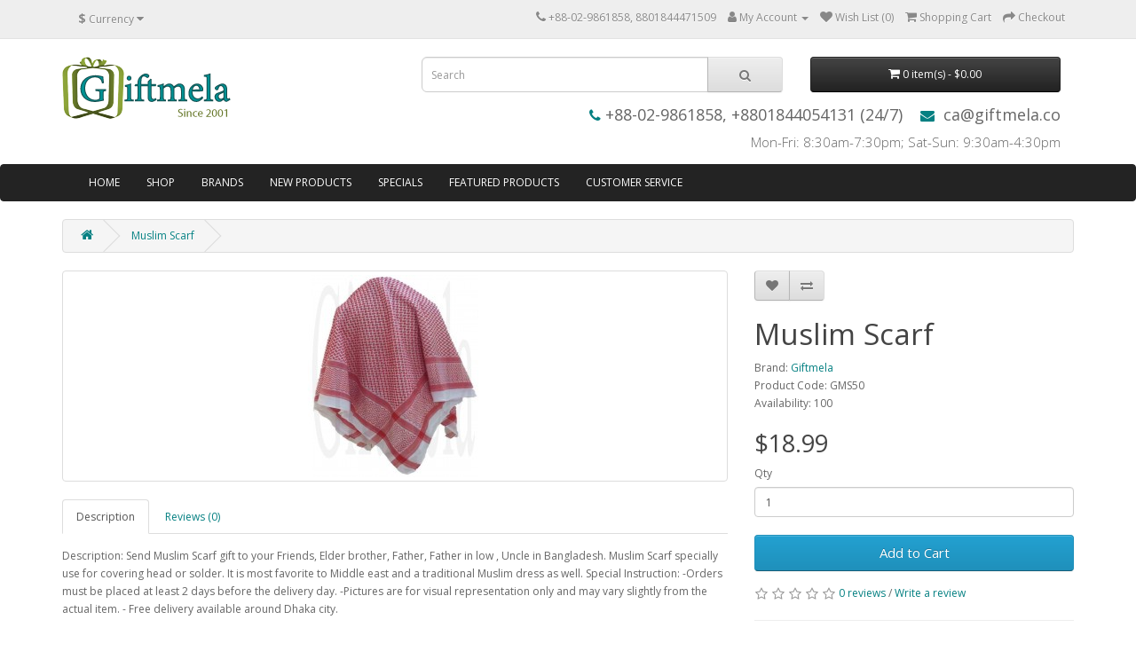

--- FILE ---
content_type: text/html; charset=utf-8
request_url: http://giftmela.com/muslim-scarf
body_size: 11994
content:

<!DOCTYPE html>
<!--[if IE]><![endif]-->
<!--[if IE 8 ]><html dir="ltr" lang="en" class="ie8"><![endif]-->
<!--[if IE 9 ]><html dir="ltr" lang="en" class="ie9"><![endif]-->
<!--[if (gt IE 9)|!(IE)]><!-->
<html dir="ltr" lang="en">
<!--<![endif]-->
<head>
<meta charset="UTF-8" />
<meta name="viewport" content="width=device-width, initial-scale=1">
<meta http-equiv="X-UA-Compatible" content="IE=edge">
<title></title>
<base href="http://giftmela.com/" />


<meta name="google-site-verification" content="RzA6xNWDIUtRD5VtBiE4sL-7nWdBb9qd2s1hRsrst80" />

<script src="catalog/view/javascript/jquery/jquery-2.1.1.min.js" type="text/javascript"></script>
<link href="catalog/view/javascript/bootstrap/css/bootstrap.min.css" rel="stylesheet" media="screen" />
<script src="catalog/view/javascript/bootstrap/js/bootstrap.min.js" type="text/javascript"></script>

<!--======new script add=======-->
<!-- Global site tag (gtag.js) - Google Analytics -->
<script async src="https://www.googletagmanager.com/gtag/js?id=UA-4249593-2"></script>
<script>
  window.dataLayer = window.dataLayer || [];
  function gtag(){dataLayer.push(arguments);}
  gtag('js', new Date());

  gtag('config', 'UA-4249593-2');
</script>

<script type="application/ld+json">
{
  "@context": "https://schema.org/",
  "@type": "WebSite",
  "name": "Giftmela",
  "url": "https://www.giftmela.com/",
  "potentialAction": {
    "@type": "SearchAction",
    "target": "https://www.giftmela.com/{search_term_string}",
    "query-input": "required name=search_term_string"
  }
}
</script>


<link rel="canonical" href="https://www.giftmela.com/" />

<!--=========end===-->

<link href="catalog/view/javascript/font-awesome/css/font-awesome.min.css" rel="stylesheet" type="text/css" />
<link href="//fonts.googleapis.com/css?family=Open+Sans:400,400i,300,700" rel="stylesheet" type="text/css" />
<link href="catalog/view/theme/default/stylesheet/stylesheet.css" rel="stylesheet">
<link href="catalog/view/javascript/jquery/magnific/magnific-popup.css" type="text/css" rel="stylesheet" media="screen" />
<link href="catalog/view/javascript/jquery/datetimepicker/bootstrap-datetimepicker.min.css" type="text/css" rel="stylesheet" media="screen" />
<script src="catalog/view/javascript/jquery/magnific/jquery.magnific-popup.min.js" type="text/javascript"></script>
<script src="catalog/view/javascript/jquery/datetimepicker/moment/moment.min.js" type="text/javascript"></script>
<script src="catalog/view/javascript/jquery/datetimepicker/moment/moment-with-locales.min.js" type="text/javascript"></script>
<script src="catalog/view/javascript/jquery/datetimepicker/bootstrap-datetimepicker.min.js" type="text/javascript"></script>
<script src="catalog/view/javascript/common.js" type="text/javascript"></script>
<link href="http://giftmela.com/muslim-scarf" rel="canonical" />
<link href="http://giftmela.com/image/catalog/Super Shop 2.jpg" rel="icon" />

   <!-- Facebook Pixel Code -->
<script>
!function(f,b,e,v,n,t,s)
{if(f.fbq)return;n=f.fbq=function(){n.callMethod?
n.callMethod.apply(n,arguments):n.queue.push(arguments)};
if(!f._fbq)f._fbq=n;n.push=n;n.loaded=!0;n.version='2.0';
n.queue=[];t=b.createElement(e);t.async=!0;
t.src=v;s=b.getElementsByTagName(e)[0];
s.parentNode.insertBefore(t,s)}(window, document,'script',
'https://connect.facebook.net/en_US/fbevents.js');
fbq('init', '826416741644140');
fbq('track', 'PageView');
</script>
<noscript><img height="1" width="1" style="display:none"
src="https://www.facebook.com/tr?id=826416741644140&ev=PageView&noscript=1"
/></noscript>
<!-- End Facebook Pixel Code -->
</head>
<body>
<nav id="top">
  <div class="container"><div class="pull-left">
  <form action="http://giftmela.com/index.php?route=common/currency/currency" method="post" enctype="multipart/form-data" id="form-currency">
    <div class="btn-group">
      <button class="btn btn-link dropdown-toggle" data-toggle="dropdown">                                                                   <strong>$</strong>        <span class="hidden-xs hidden-sm hidden-md">Currency</span>&nbsp;<i class="fa fa-caret-down"></i></button>
      <ul class="dropdown-menu">
                        <li>
          <button class="currency-select btn btn-link btn-block" type="button" name="AUD">$ AUD Australian Dollar</button>
        </li>
                                <li>
          <button class="currency-select btn btn-link btn-block" type="button" name="BDT">৳ Bangladeshi Taka</button>
        </li>
                                <li>
          <button class="currency-select btn btn-link btn-block" type="button" name="CAD">$ CAD Canadian  Dollar</button>
        </li>
                                <li>
          <button class="currency-select btn btn-link btn-block" type="button" name="EUR">€ Euro</button>
        </li>
                                <li>
          <button class="currency-select btn btn-link btn-block" type="button" name="GBP">£ Pound Sterling</button>
        </li>
                                <li>
          <button class="currency-select btn btn-link btn-block" type="button" name="USD">$ US Dollar</button>
        </li>
                      </ul>
    </div>
    <input type="hidden" name="code" value="" />
    <input type="hidden" name="redirect" value="http://giftmela.com/muslim-scarf" />
  </form>
</div>
 
    
    <div id="top-links" class="nav pull-right">
      <ul class="list-inline">
        <li><a href="http://giftmela.com/index.php?route=information/contact"><i class="fa fa-phone"></i></a> <span class="hidden-xs hidden-sm hidden-md">+88-02-9861858, 8801844471509</span></li>
        <li class="dropdown"><a href="https://giftmela.com/index.php?route=account/account" title="My Account" class="dropdown-toggle" data-toggle="dropdown"><i class="fa fa-user"></i> <span class="hidden-xs hidden-sm hidden-md">My Account</span> <span class="caret"></span></a>
          <ul class="dropdown-menu dropdown-menu-right">
                        <li><a href="https://giftmela.com/index.php?route=account/register">Register</a></li>
            <li><a href="https://giftmela.com/index.php?route=account/login">Login</a></li>
                      </ul>
        </li>
        <li><a href="https://giftmela.com/index.php?route=account/wishlist" id="wishlist-total" title="Wish List (0)"><i class="fa fa-heart"></i> <span class="hidden-xs hidden-sm hidden-md">Wish List (0)</span></a></li>
        <li><a href="http://giftmela.com/index.php?route=checkout/cart" title="Shopping Cart"><i class="fa fa-shopping-cart"></i> <span class="hidden-xs hidden-sm hidden-md">Shopping Cart</span></a></li>
        <li><a href="https://giftmela.com/index.php?route=checkout/checkout" title="Checkout"><i class="fa fa-share"></i> <span class="hidden-xs hidden-sm hidden-md">Checkout</span></a></li>
      </ul>
    </div>
  </div>
</nav>
<header>
    
<!-- Facebook Pixel Code -->
<script>
!function(f,b,e,v,n,t,s)
{if(f.fbq)return;n=f.fbq=function(){n.callMethod?
n.callMethod.apply(n,arguments):n.queue.push(arguments)};
if(!f._fbq)f._fbq=n;n.push=n;n.loaded=!0;n.version='2.0';
n.queue=[];t=b.createElement(e);t.async=!0;
t.src=v;s=b.getElementsByTagName(e)[0];
s.parentNode.insertBefore(t,s)}(window,document,'script',
'https://connect.facebook.net/en_US/fbevents.js');

fbq('init', '128878611163081');
fbq('track', 'PageView');
</script>
<noscript>
<img height="1" width="1"
src="https://www.facebook.com/tr?id=128878611163081&ev=PageView
&noscript=1"/>
</noscript>
<!-- End Facebook Pixel Code -->

    
  <div class="container">
    <div class="row">
      <div class="col-sm-4">
        <div id="logo"><a href="http://giftmela.com/index.php?route=common/home"><img width="191" src="http://giftmela.com/image/catalog/logo.gif" title="GiftMela" alt="GiftMela" class="img-responsive" /></a></div>
      </div>
      
      <div class="col-sm-8">
        <div class="col-sm-7"><div id="search" class="input-group">
  <input type="text" name="search" value="" placeholder="Search" class="form-control input-lg" />
  <span class="input-group-btn">
    <button type="button" class="btn btn-default btn-lg"><i class="fa fa-search"></i></button>
  </span>
</div></div>
        <div class="col-sm-5"><div id="cart" class="btn-group btn-block">
  <button type="button" data-toggle="dropdown" data-loading-text="Loading..." class="btn btn-inverse btn-block btn-lg dropdown-toggle"><i class="fa fa-shopping-cart"></i> <span id="cart-total">0 item(s) - $0.00</span></button>
  <ul class="dropdown-menu pull-right">
        <li>
      <p class="text-center">Your shopping cart is empty!</p>
    </li>
      </ul>
</div>
</div>
        <div class="col-sm-12 h-address pull-right hidden-md hidden-sm hidden-xs">
            <p style="margin: 0px; font-weight: 400;">
            <i class="fa fa-phone" aria-hidden="true"></i> +88-02-9861858, +8801844054131 (24/7) &nbsp;&nbsp; 
            <i class="fa fa-envelope" aria-hidden="true"></i>  &nbsp;ca@giftmela.co
            </p>
            <p><span>Mon-Fri: 8:30am-7:30pm;  Sat-Sun: 9:30am-4:30pm</span></p>
        </div>
      </div>
    </div>
  </div>
</header>

  <nav id="menu" class="navbar">
  	<div class="container">
    <div class="navbar-header"><span id="category" class="visible-xs">Categories</span>
      <button type="button" class="btn btn-navbar navbar-toggle" data-toggle="collapse" data-target=".navbar-ex1-collapse"><i class="fa fa-bars"></i></button>
    </div>
 	


	<div class="collapse navbar-collapse navbar-ex1-collapse">
		<ul class="nav navbar-nav">
			<li><a href="http://giftmela.com/">Home</a></li>
			<li class="dropdown"><a href="#" class="dropdown-toggle" data-toggle="dropdown">Shop</a>
				<div class="dropdown-menu" style="">
					<div class="dropdown-inner">
						<ul class="list-unstyled">
														<li><a href="http://giftmela.com/cake">Cake</a></li>
														<li><a href="http://giftmela.com/gift-for-love">Gift for Love</a></li>
														<li><a href="http://giftmela.com/cake-in-special-order">Cake in Special Order</a></li>
														<li><a href="http://giftmela.com/chocolates">Chocolates</a></li>
														<li><a href="http://giftmela.com/food-and-beverages">Food and Beverages</a></li>
														<li><a href="http://giftmela.com/flower">Flower</a></li>
														<li><a href="http://giftmela.com/grocery">Grocery</a></li>
														<li><a href="http://giftmela.com/offer-for-your-love">Offer for your love</a></li>
														<li><a href="http://giftmela.com/islamic-gift">ISLAMIC GIFT</a></li>
														<li><a href="http://giftmela.com/sports-zone">Sports Zone</a></li>
													</ul>
					</div>
				</div>
			</li>
			<li><a href="http://giftmela.com/index.php?route=product/manufacturer">Brands</a></li>
			<li><a href="http://giftmela.com/index.php?route=product/latest">New Products</a></li>
			<li><a href="http://giftmela.com/index.php?route=product/special">Specials</a></li>
			<li><a href="http://giftmela.com/index.php?route=product/featured">Featured Products</a></li>
			<li class="dropdown"><a href="#" class="dropdown-toggle" data-toggle="dropdown">Customer Service</a>
				<div class="dropdown-menu" style="">
					<div class="dropdown-inner">
						<ul class="list-unstyled">
							<li><a href="http://giftmela.com/about-us">About Us</a></li>
							<li><a href="http://giftmela.com/shipping-returns">Shipping and Return</a></li>
							<li><a href="http://giftmela.com/privacy-notice">Privacy Policy</a></li>
							<li><a href="http://giftmela.com/conditions-of-use">Condition of Use</a></li>
						</ul>
					</div>
				</div>
			</li>
		</ul>
	</div>

	
	</div>
  </nav>

 

<div id="product-product" class="container">
  <ul class="breadcrumb">
        <li><a href="http://giftmela.com/index.php?route=common/home"><i class="fa fa-home"></i></a></li>
        <li><a href="http://giftmela.com/muslim-scarf">Muslim Scarf</a></li>
      </ul>
  <div class="row">
                <div id="content" class="col-sm-12">
      <div class="row">                         <div class="col-sm-8">           <ul class="thumbnails">
                        <li><a class="thumbnail" href="http://giftmela.com/image/cache/catalog/product/Men20scraf-500x500.jpg" title="Muslim Scarf"><img src="http://giftmela.com/image/cache/catalog/product/Men20scraf-228x228.jpg" title="Muslim Scarf" alt="Muslim Scarf" /></a></li>
                                  </ul>
                    <ul class="nav nav-tabs">
            <li class="active"><a href="#tab-description" data-toggle="tab">Description</a></li>
                                    <li><a href="#tab-review" data-toggle="tab">Reviews (0)</a></li>
                      </ul>
          <div class="tab-content">
            <div class="tab-pane active" id="tab-description">Description:

Send Muslim Scarf gift to your Friends, Elder brother, Father, Father in low , Uncle in Bangladesh. Muslim Scarf specially use for covering head or solder. It is most favorite to Middle east and a traditional Muslim dress as well.

Special Instruction:

-Orders must be placed at least 2 days before the delivery day.

-Pictures are for visual representation only and may vary slightly from the actual item. 

- Free delivery available around Dhaka city.</div>
                                    <div class="tab-pane" id="tab-review">
              <form class="form-horizontal" id="form-review">
                <div id="review"></div>
                <h2>Write a review</h2>
                                <div class="form-group required">
                  <div class="col-sm-12">
                    <label class="control-label" for="input-name">Your Name</label>
                    <input type="text" name="name" value="" id="input-name" class="form-control" />
                  </div>
                </div>
                <div class="form-group required">
                  <div class="col-sm-12">
                    <label class="control-label" for="input-review">Your Review</label>
                    <textarea name="text" rows="5" id="input-review" class="form-control"></textarea>
                    <div class="help-block"><span class="text-danger">Note:</span> HTML is not translated!</div>
                  </div>
                </div>
                <div class="form-group required">
                  <div class="col-sm-12">
                    <label class="control-label">Rating</label>
                    &nbsp;&nbsp;&nbsp; Bad&nbsp;
                    <input type="radio" name="rating" value="1" />
                    &nbsp;
                    <input type="radio" name="rating" value="2" />
                    &nbsp;
                    <input type="radio" name="rating" value="3" />
                    &nbsp;
                    <input type="radio" name="rating" value="4" />
                    &nbsp;
                    <input type="radio" name="rating" value="5" />
                    &nbsp;Good</div>
                </div>
                <fieldset>
  <legend>Captcha</legend>
  <div class="form-group required">
        <label class="col-sm-2 control-label" for="input-captcha">Enter the code in the box below</label>
    <div class="col-sm-10">
      <input type="text" name="captcha" id="input-captcha" class="form-control" />
      <img src="index.php?route=extension/captcha/basic/captcha" alt="" />
          </div>
      </div>
</fieldset>

                <div class="buttons clearfix">
                  <div class="pull-right">
                    <button type="button" id="button-review" data-loading-text="Loading..." class="btn btn-primary">Continue</button>
                  </div>
                </div>
                              </form>
            </div>
            </div>
        </div>
                                <div class="col-sm-4">
          <div class="btn-group">
            <button type="button" data-toggle="tooltip" class="btn btn-default" title="Add to Wish List" onclick="wishlist.add('921');"><i class="fa fa-heart"></i></button>
            <button type="button" data-toggle="tooltip" class="btn btn-default" title="Compare this Product" onclick="compare.add('921');"><i class="fa fa-exchange"></i></button>
          </div>
          <h1>Muslim Scarf</h1>
          <ul class="list-unstyled">
                        <li>Brand: <a href="http://giftmela.com/index.php?route=product/manufacturer/info&amp;manufacturer_id=17">Giftmela</a></li>
                        <li>Product Code: GMS50</li>
                        <li>Availability: 100</li>
          </ul>
                    <ul class="list-unstyled">
                        <li>
              <h2>$18.99</h2>
            </li>
                                                          </ul>
                    <div id="product">                         <div class="form-group">
              <label class="control-label" for="input-quantity">Qty</label>
              <input type="text" name="quantity" value="1" size="2" id="input-quantity" class="form-control" />
              <input type="hidden" name="product_id" value="921" />
              <br />
              <button type="button" id="button-cart" data-loading-text="Loading..." class="btn btn-primary btn-lg btn-block">Add to Cart</button>
            </div>
            </div>
                    <div class="rating">
            <p>              <span class="fa fa-stack"><i class="fa fa-star-o fa-stack-1x"></i></span>                            <span class="fa fa-stack"><i class="fa fa-star-o fa-stack-1x"></i></span>                            <span class="fa fa-stack"><i class="fa fa-star-o fa-stack-1x"></i></span>                            <span class="fa fa-stack"><i class="fa fa-star-o fa-stack-1x"></i></span>                            <span class="fa fa-stack"><i class="fa fa-star-o fa-stack-1x"></i></span>               <a href="" onclick="$('a[href=\'#tab-review\']').trigger('click'); return false;">0 reviews</a> / <a href="" onclick="$('a[href=\'#tab-review\']').trigger('click'); return false;">Write a review</a></p>
            <hr>
            <!-- AddThis Button BEGIN -->
            <div class="addthis_toolbox addthis_default_style" data-url="http://giftmela.com/muslim-scarf"><a class="addthis_button_facebook_like" fb:like:layout="button_count"></a> <a class="addthis_button_tweet"></a> <a class="addthis_button_pinterest_pinit"></a> <a class="addthis_counter addthis_pill_style"></a></div>
            <script type="text/javascript" src="//s7.addthis.com/js/300/addthis_widget.js#pubid=ra-515eeaf54693130e"></script> 
            <!-- AddThis Button END --> 
          </div>
           </div>
      </div>
                    </div>
    </div>
</div>
<script type="text/javascript"><!--
$('select[name=\'recurring_id\'], input[name="quantity"]').change(function(){
	$.ajax({
		url: 'index.php?route=product/product/getRecurringDescription',
		type: 'post',
		data: $('input[name=\'product_id\'], input[name=\'quantity\'], select[name=\'recurring_id\']'),
		dataType: 'json',
		beforeSend: function() {
			$('#recurring-description').html('');
		},
		success: function(json) {
			$('.alert-dismissible, .text-danger').remove();

			if (json['success']) {
				$('#recurring-description').html(json['success']);
			}
		}
	});
});
//--></script> 
<script type="text/javascript"><!--
$('#button-cart').on('click', function() {
	$.ajax({
		url: 'index.php?route=checkout/cart/add',
		type: 'post',
		data: $('#product input[type=\'text\'], #product input[type=\'hidden\'], #product input[type=\'radio\']:checked, #product input[type=\'checkbox\']:checked, #product select, #product textarea'),
		dataType: 'json',
		beforeSend: function() {
			$('#button-cart').button('loading');
		},
		complete: function() {
			$('#button-cart').button('reset');
		},
		success: function(json) {
			$('.alert-dismissible, .text-danger').remove();
			$('.form-group').removeClass('has-error');

			if (json['error']) {
				if (json['error']['option']) {
					for (i in json['error']['option']) {
						var element = $('#input-option' + i.replace('_', '-'));

						if (element.parent().hasClass('input-group')) {
							element.parent().after('<div class="text-danger">' + json['error']['option'][i] + '</div>');
						} else {
							element.after('<div class="text-danger">' + json['error']['option'][i] + '</div>');
						}
					}
				}

				if (json['error']['recurring']) {
					$('select[name=\'recurring_id\']').after('<div class="text-danger">' + json['error']['recurring'] + '</div>');
				}

				// Highlight any found errors
				$('.text-danger').parent().addClass('has-error');
			}

			if (json['success']) {
				$('.breadcrumb').after('<div class="alert alert-success alert-dismissible">' + json['success'] + '<button type="button" class="close" data-dismiss="alert">&times;</button></div>');

				$('#cart > button').html('<span id="cart-total"><i class="fa fa-shopping-cart"></i> ' + json['total'] + '</span>');

				$('html, body').animate({ scrollTop: 0 }, 'slow');

				$('#cart > ul').load('index.php?route=common/cart/info ul li');
			}
		},
        error: function(xhr, ajaxOptions, thrownError) {
            alert(thrownError + "\r\n" + xhr.statusText + "\r\n" + xhr.responseText);
        }
	});
});
//--></script> 
<script type="text/javascript"><!--
$('.date').datetimepicker({
	language: 'en-gb',
	pickTime: false
});

$('.datetime').datetimepicker({
	language: 'en-gb',
	pickDate: true,
	pickTime: true
});

$('.time').datetimepicker({
	language: 'en-gb',
	pickDate: false
});

$('button[id^=\'button-upload\']').on('click', function() {
	var node = this;

	$('#form-upload').remove();

	$('body').prepend('<form enctype="multipart/form-data" id="form-upload" style="display: none;"><input type="file" name="file" /></form>');

	$('#form-upload input[name=\'file\']').trigger('click');

	if (typeof timer != 'undefined') {
    	clearInterval(timer);
	}

	timer = setInterval(function() {
		if ($('#form-upload input[name=\'file\']').val() != '') {
			clearInterval(timer);

			$.ajax({
				url: 'index.php?route=tool/upload',
				type: 'post',
				dataType: 'json',
				data: new FormData($('#form-upload')[0]),
				cache: false,
				contentType: false,
				processData: false,
				beforeSend: function() {
					$(node).button('loading');
				},
				complete: function() {
					$(node).button('reset');
				},
				success: function(json) {
					$('.text-danger').remove();

					if (json['error']) {
						$(node).parent().find('input').after('<div class="text-danger">' + json['error'] + '</div>');
					}

					if (json['success']) {
						alert(json['success']);

						$(node).parent().find('input').val(json['code']);
					}
				},
				error: function(xhr, ajaxOptions, thrownError) {
					alert(thrownError + "\r\n" + xhr.statusText + "\r\n" + xhr.responseText);
				}
			});
		}
	}, 500);
});
//--></script> 
<script type="text/javascript"><!--
$('#review').delegate('.pagination a', 'click', function(e) {
    e.preventDefault();

    $('#review').fadeOut('slow');

    $('#review').load(this.href);

    $('#review').fadeIn('slow');
});

$('#review').load('index.php?route=product/product/review&product_id=921');

$('#button-review').on('click', function() {
	$.ajax({
		url: 'index.php?route=product/product/write&product_id=921',
		type: 'post',
		dataType: 'json',
		data: $("#form-review").serialize(),
		beforeSend: function() {
			$('#button-review').button('loading');
		},
		complete: function() {
			$('#button-review').button('reset');
		},
		success: function(json) {
			$('.alert-dismissible').remove();

			if (json['error']) {
				$('#review').after('<div class="alert alert-danger alert-dismissible"><i class="fa fa-exclamation-circle"></i> ' + json['error'] + '</div>');
			}

			if (json['success']) {
				$('#review').after('<div class="alert alert-success alert-dismissible"><i class="fa fa-check-circle"></i> ' + json['success'] + '</div>');

				$('input[name=\'name\']').val('');
				$('textarea[name=\'text\']').val('');
				$('input[name=\'rating\']:checked').prop('checked', false);
			}
		}
	});
});

$(document).ready(function() {
	$('.thumbnails').magnificPopup({
		type:'image',
		delegate: 'a',
		gallery: {
			enabled: true
		}
	});
});
//--></script> 
<footer>
  <div class="container">
    <div class="row">
            <div class="col-sm-3">
        <h5>Information</h5>
        <ul class="list-unstyled">
                   <li><a href="http://giftmela.com/shipping-returns">Shipping &amp; Returns</a></li>
                    <li><a href="http://giftmela.com/privacy-notice">Privacy Notice</a></li>
                    <li><a href="http://giftmela.com/conditions-of-use">Conditions of Use</a></li>
                  </ul>
      </div>
            <div class="col-sm-3">
        <h5>Customer Service</h5>
        <ul class="list-unstyled">
          <li><a href="http://giftmela.com/index.php?route=information/contact">Contact Us</a></li>
          <li><a href="https://giftmela.com/index.php?route=account/return/add">Returns</a></li>
          <li><a href="http://giftmela.com/index.php?route=information/sitemap">Site Map</a></li>
        </ul>
      </div>
      <div class="col-sm-3">
        <h5>Extras</h5>
        <ul class="list-unstyled">
          <li><a href="http://giftmela.com/index.php?route=product/manufacturer">Brands</a></li>
          <li><a href="https://giftmela.com/index.php?route=account/voucher">Gift Certificates</a></li>
          <li><a href="https://giftmela.com/index.php?route=affiliate/login">Affiliate</a></li>
          <li><a href="http://giftmela.com/index.php?route=product/special">Specials</a></li>
        </ul>
      </div>
      <div class="col-sm-3">
        <h5>My Account</h5>
        <ul class="list-unstyled">
          <li><a href="https://giftmela.com/index.php?route=account/account">My Account</a></li>
          <li><a href="https://giftmela.com/index.php?route=account/order">Order History</a></li>
          <li><a href="https://giftmela.com/index.php?route=account/wishlist">Wish List</a></li>
          <li><a href="https://giftmela.com/index.php?route=account/newsletter">Newsletter</a></li>
        </ul>
      </div>
    </div>
    <hr>
    <p class="powered">
	Copyright © 2026 GiftMela Powered by Arena Phone BD Ltd.
	<img style="float:right" width="235" src="catalog/view/theme/default/image/payment.png" title="payment" alt="payment" class="img-responsive" />
	</p>
  </div>


              
</footer>

<div class="quick_links">
	<div class="container two-columns-right">
		<h3>Quick Links</h3>
		<a href="https://www.giftmela.co/">
		<h4>Send Gift to Bangladesh</h4>
		</a>
		<div class="main_content">
			<div class="col-xl-3 col-md-3 col-sm-6"><ul><li><a href="http://giftmela.com/1-dozen-samucha-bangladeshi-snacks">1 Dozen Samucha (Bangladeshi Snacks)</a></li><li><a href="http://giftmela.com/square-shape-cake-1-kg-purbani">1 KG Square Shape Cake- Purbani</a></li><li><a href="http://giftmela.com/chocolate-cake-coopers-bangladesh">2 Kg Chocolate Cake-Cooper's Bangladesh</a></li><li><a href="http://giftmela.com/vanilla-teddy-bear-cake">2 KG Chocolate Flavored Teddy Bear Cake-Swiss Bakery Bangladesh</a></li><li><a href="http://giftmela.com/chocolate-opera-cake-round-shape-from-radisson-blu">2 KG Chocolate Opera Cake-Round Shape From Radisson Blu</a></li><li><a href="http://giftmela.com/train-cake">2 Kg Vanilla flavored Train Cake</a></li><li><a href="http://giftmela.com/vanilla-model-car-shape-cake-from-cfc-bangladesh">2 kg Vanilla Model Car Shape Cake From CFC Bangladesh</a></li><li><a href="http://giftmela.com/2-2-pounds-white-forest-cake">2.2 Pounds White Forest Cake</a></li><li><a href="http://giftmela.com/special-book-cake-coopers">2KG Special Book Cake - Coopers</a></li><li><a href="http://giftmela.com/special-cream-fudge-cake-from-radisson-blu">2KG Special Cream Fudge Cake from Radisson Blu</a></li><li><a href="http://giftmela.com/Online-family-bazar-gift-special-occasion-send-gift-Bangladesh-basmati-rice">Basmati Rice(2KG)</a></li><li><a href="http://giftmela.com/bfc-family-fiesta">BFC Family Fiesta</a></li><li><a href="http://giftmela.com/bfc-special-party-meal">BFC Special Party meal</a></li><li><a href="http://giftmela.com/black-beauty-cake-1kg-kings-confectionery-bangladesh">Black Beauty Cake 1kg King&#x27;s Confectionery Bangladesh</a></li><li><a href="http://giftmela.com/blue-berry-cake-1kg-kings-confectionery-bangladesh">Blue Berry Cake (1KG)- King&#x27;s Confectionery Bangladesh</a></li><li><a href="http://giftmela.com/blueberry-cake-1kg-well-food-bangladesh">Blueberry Cake 1kg-Well Food Bangladesh</a></li><li><a href="http://giftmela.com/cartoon-candy-cake-1kg-kings-confectionery-bangladesh">Cartoon Candy Cake 2Kg -King's Confectionery Bangladesh</a></li><li><a href="http://giftmela.com/chocolate-coating-cake-1kg-kings-confectionery-bangladesh">Chocolate Coating Cake (1Kg)- King&#x27;s Confectionery Bangladesh</a></li><li><a href="http://giftmela.com/chocolate-coating-round-shape-cake1kg-kings-confectionery">Chocolate Coating Round Shape Cake(1KG)-King&#x27;s Confectionery</a></li></ul></div><div class="col-xl-3 col-md-3 col-sm-6"><ul><li><a href="http://giftmela.com/chocolate-crunch-cake-1kg-kings-confectionery-bangladesh">Chocolate Crunch Cake (1Kg)- King&#x27;s Confectionery Bangladesh</a></li><li><a href="http://giftmela.com/chocolate-flavor-players-cake-from-cfc-bangladesh">Chocolate Flavor Player's Cake From CFC Bangladesh(1Kg)</a></li><li><a href="http://giftmela.com/chocolate-lady-cake-1kg-kings-confectionery-bangladesh">Chocolate Lady Cake (1KG) - King&#x27;s Confectionery Bangladesh</a></li><li><a href="http://giftmela.com/classic-chocolate-cake1kg-cfc-cake-pastry-shop-bangladesh">Classic Chocolate Cake(1Kg)-CFC Cake &amp; Pastry shop Bangladesh</a></li><li><a href="http://giftmela.com/cp-big-size-party-set-fried-chicken">CP Big Size Party Set Fried Chicken</a></li><li><a href="http://giftmela.com/cream-cheese-blueberry1-kg-kings-confectionery-bangladesh">Cream Cheese Blueberry(1 Kg)-King&#x27;s Confectionery Bangladesh</a></li><li><a href="http://giftmela.com/cream-jam-from-muslim-sweets2-kg">Cream Jam from muslim sweets(2 Kg)</a></li><li><a href="http://giftmela.com/exclusive-butterfly-shape-chocolate-cake-from-cfc-bangladesh">Exclusive Butterfly Shape Chocolate Cake From Hot Cake Bangladesh(2Kg)</a></li><li><a href="http://giftmela.com/exclusive-makeup-box">Exclusive Makeup Box</a></li><li><a href="http://giftmela.com/heart-shape-cake-3-creamy-flowers-on-top">Heart Shape Cake, 3 Creamy Flowers on Top(1KG)</a></li><li><a href="http://giftmela.com/jagler-storm-perfume-for-men-gift-to-bangladesh">Jagler Storm Perfume For Men gift to Bangladesh</a></li><li><a href="http://giftmela.com/send-gift-to-Bangladesh-jaynamaz-tajbih-gift-for-parents-Bangladesh-Gift-Shop">Jaynamaz-Tajbih Gift For Parents</a></li><li><a href="http://giftmela.com/kfc-combo-3">KFC COMBO-3</a></li><li><a href="http://giftmela.com/mothers-day-special-chocolate-cake-kings-confectionary1kg">Mother's Day Special Chocolate  Cake, Kings Confectionary(2KG)</a></li><li><a href="http://giftmela.com/party-set-fried-chicken-with-soft-drinks">Party Set Fried Chicken with Soft Drinks</a></li><li><a href="http://giftmela.com/ponds-gold-radiance-cream">Pond&#x27;s Gold Radiance Cream</a></li><li><a href="http://giftmela.com/red-velvet-cake">Red Velvet Cake</a></li><li><a href="http://giftmela.com/rosogolla-sweets-1-kg">Rosogolla  sweets-1 kg</a></li><li><a href="http://giftmela.com/round-shape-cake-sonargaon">Round Shape Cake- Sonargaon</a></li></ul></div><div class="col-xl-3 col-md-3 col-sm-6"><ul><li><a href="http://giftmela.com/special-chocolate-cake-coopers-bangladesh">Special chocolate cake-Cooper's Bangladesh</a></li><li><a href="http://giftmela.com/special-gift-hamper">Special Gift Hamper</a></li><li><a href="http://giftmela.com/special-twin-cake2kg-cfc-cake-pastry-shop-bangladesh">Special Twin Cake(2Kg)-CFC Cake &amp; Pastry Shop Bangladesh</a></li><li><a href="http://giftmela.com/sugar-free-cake-1kg">Sugar Free Cake (1kg)</a></li><li><a href="http://giftmela.com/vaggokul-doi-1kg">Vaggokul Doi (1Kg)</a></li><li><a href="http://giftmela.com/heart-shape-cake-purbani">Vanilla Flavor Heart Shape Cake(1Kg) - Purbani</a></li><li><a href="http://giftmela.com/vanilla-flavor-special-cake-for-congratulations">Vanilla Flavor Special Cake For Congratulations(2Kg)</a></li><li><a href="http://giftmela.com/whole-deshi-chicken-without-skin-2-pc">Whole Deshi Chicken Without Skin (2 Pc)</a></li><li><a href="http://giftmela.com/yummy-yummy-crazy-heart-pastry-cake-1kg">Yummy Yummy Crazy Heart Pastry Cake (1kg)</a></li><li><a href="http://giftmela.com/yummy-yummy-custom-made-gaye-holud-cake-2kg">Yummy Yummy Custom- Special Holud Sondha Cake (2kg)</a></li><li><a href="http://giftmela.com/yummy-yummy-vanilla-double-heart-cake-4kg">Yummy Yummy-Vanilla Double Heart Cake 4kg</a></li><li><a href="http://giftmela.com/Online-Order-Bangladesh-send-gift-Bangladesh-Yellow-Roses-Basket-Sultan's-Dine-Kacchi "> Black Forest Cake and Yellow Roses Bouquet Combo</a></li><li><a href="http://giftmela.com/Online-gift-shop-Bangladesh-Send-Gift-To-Bangladesh-Bangladesh-Giftshop-white-Roses-Bouquet">1 kg Cooper's Lemon Cake Combo</a></li><li><a href="http://giftmela.com/Special-Gift-Fruit-Bangladesh-Gift">10 MIXED FRUITS ITEM</a></li><li><a href="http://giftmela.com/Online-Bangladesh-gift-shop-send-gift-bangladesh-10-Roses-Bouquet">10 Roses Bouquet Combo</a></li><li><a href="http://giftmela.com/Online-Bangladesh-gift-shop-send-gift-bangladesh-White-Embroidered-Addi-Cotton-Panjabi-Aarong">12 Different Color Gerbera Flower Bouquet Combo</a></li><li><a href="http://giftmela.com/Online-gift-shop-Bangladesh-Send-Gift-To-Bangladesh-Bangladesh-Giftshop-Yellow-Roses-Bouquet">20 Yellow Roses Bouquet Combo</a></li><li><a href="http://giftmela.com/send-gift-Bangladesh-yellow-roses-bouquet-online-order-Tia-Maria-Cake-cooper's-cake">20 Yellow Roses Bouquet With Cooper's Cake</a></li><li><a href="http://giftmela.com/Send-Gift-Mothers-Day-Love-bazar-family-Bangladesh-Gift">27 items special family day bazar</a></li></ul></div><div class="col-xl-3 col-md-3 col-sm-6"><ul><li><a href="http://giftmela.com/white-love-cake">3 White Rose Love</a></li><li><a href="http://giftmela.com/Online-Order-Bangladesh-send-gift-Bangladesh-Special-Mixed-Roses-Basket-Red-Roses-butterfly-cake-yellow-roses">50 Mixed Roses Basket Combo</a></li><li><a href="http://giftmela.com/Online-Bangladesh-gift-shop-send-gift-Bangladesh-Yellow-Roses-Gift-Combo">6 Yellow Roses Gift Combo</a></li><li><a href="http://giftmela.com/Online-Gift-Shop-Bangladesh-send-gift-bangladesh-birthday-special-day-blueberry-cheese-cake-Hot-Cake">8 Different Color Rose Bouquet Combo</a></li><li><a href="http://giftmela.com/Online-Order-Bangladesh-send-gift-Bangladesh-Red-Roses-Cadbury-Dairy-Milk-Chocolate-4-PC-KFC-Chicken">8 Red Roses With Cadbury Dairy Milk Chocolate Combo</a></li><li><a href="http://giftmela.com/Send-gift-bangladesh-online-gift-shop-afternoon-snack-grill-chicken">Afternoon Snack With Red Roses Bouquet</a></li><li><a href="http://giftmela.com/Online-Order-Bangladesh-send-gift-to-Bangladesh-BBQ-Chicken-Pizza-Large-size">BBQ Chicken Pizza</a></li><li><a href="http://giftmela.com/Online-Order-Bangladesh-send-gift-Bangladesh-Basket-White-Roses-Teddy-Bear">Beautiful White Rose Basket Combo</a></li><li><a href="http://giftmela.com/Online-Bangladesh-gift-shop-send-gift-bangladesh-Yellow-Roses-Basket">Beautiful Yellow Rose Flower Basket Combo</a></li><li><a href="http://giftmela.com/Online-Order-Bangladesh-send-gift-Bangladesh-Cooper's-Blueberry-Cake-Birthday">Birthday Combo Gift For Your Children</a></li><li><a href="http://giftmela.com/Send-gift-bangladesh-online-gift-shop-Mud-cake-Hot-cake-cadbury-dairy-milk-Star-Kabab">Birthday Gift For Beloved One</a></li><li><a href="http://giftmela.com/Online-Order-Bangladesh-send-gift-Bangladesh-Coopers-Cake-Birthday-gift-Chocolate-Bouquet-Kit-Kat-Cadbury-Dairy-Milk">Birthday Gift For Dear One</a></li><li><a href="http://giftmela.com/Online-Order-Bangladesh-send-gift-Bangladesh-Mr-Baker-Cake">Birthday Gift For Your Children</a></li><li><a href="http://giftmela.com/Online-Order-Bangladesh-send-gift-Bangladesh-Vanilla-Flavor-Cooper-Cake-White-Teddy-Bear-Bangladesh">Birthday Gift For Your Children </a></li><li><a href="http://giftmela.com/Online-Order-Bangladesh-send-gift-Bangladesh-Medium-Size-Teddy-Bear-Khazana-Sweet">Birthday Gift For Your Dear Children</a></li><li><a href="http://giftmela.com/Send-gift-bangladesh-online-gift-shop-Birthday-Gift-shumis-hot-cake">Birthday Gift For Your Special One</a></li><li><a href="http://giftmela.com/Online-Order-Bangladesh-send-gift-Bangladesh-Cadbury-Dairy-Milk-Chocolate-Flower-Stand-Teddy-Bear">Cadbury Dairy Milk Chocolate With Teddy Bear Combo</a></li><li><a href="http://giftmela.com/Mothers-day-Special-gift-Send-gift-Bangladesh-Online-Order-Bangladesh-Bangladesh-Gift-Shop-gift-chocolate-combo">Cake Chocolate Love Combo</a></li><li><a href="http://giftmela.com/Online-Bangladesh-gift-shop-Heart-shape-mocha-heart-cake-gift">Cake with chocolates &amp; Red Rose Bouquet Combo</a></li></ul></div><div class="col-xl-3 col-md-3 col-sm-6"><ul><li><a href="http://giftmela.com/chocolate-and-kala-vuna-Pizza">Chocolate and Pizza Combo</a></li><li><a href="http://giftmela.com/Love-New-Year-coopers">Chocolate and Roses Love Combo</a></li><li><a href="http://giftmela.com/Online-Order-Bangladesh-send-gift-Bangladesh-Chocolate-Pink-Rose-Bouquet">Chocolate Combo with Pink Rose Bouquet</a></li><li><a href="http://giftmela.com/Online-Order-Bangladesh-send-gift-Bangladesh-Ferrero-Rocher-Chocolate-Red-Rose-Basket-Combo">Chocolate With Red Rose Basket Combo</a></li></ul></div>
		</div>
	</div>
</div>





<script type="text/javascript">
window.onscroll = function() {myFunction()};

var menu = document.getElementById("menu");
var sticky = menu.offsetTop;

function myFunction() {
  if (window.pageYOffset >= sticky) {
    menu.classList.add("sticky")
  } else {
    menu.classList.remove("sticky");
  }
}
</script>

</body></html> 

        <input type='hidden' id='fbProductID' value='921' />
      
